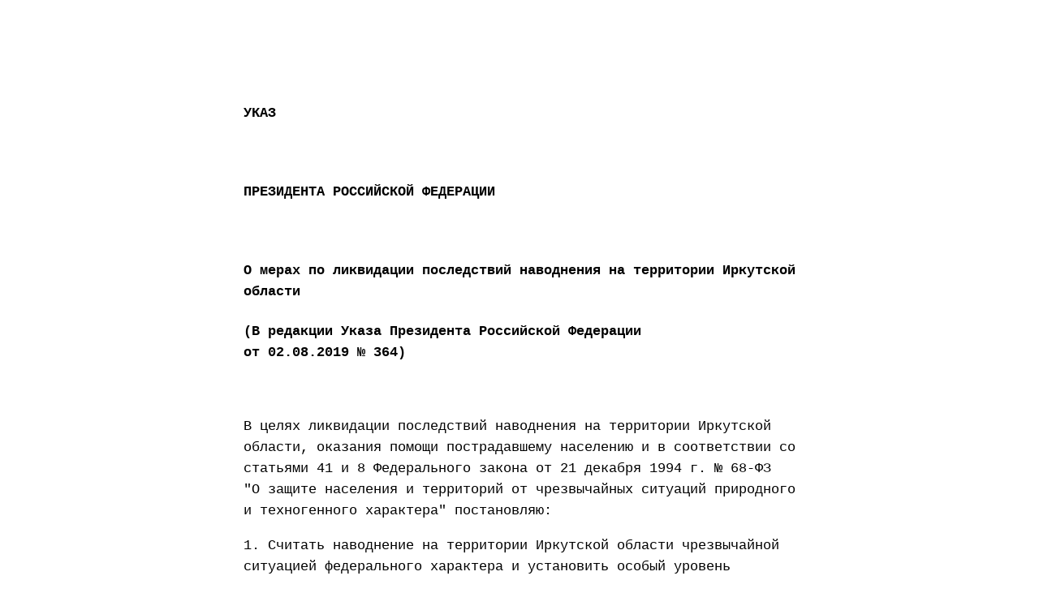

--- FILE ---
content_type: text/html; charset=UTF-8
request_url: http://kremlin.ru/acts/bank/44394/print
body_size: 3639
content:
<html lang="ru"> <head> <title>Указ Президента Российской Федерации от 03.07.2019 г. № 316</title> <link rel="stylesheet" href="/static/css/all_fonts.css"> <style>
        .special_pre {
            -webkit-appearance: none;
            display: block;
            width: 680px;
            margin: auto;
            height: 100%;
            border: none;
            font-size: 17px;
            line-height: 26px;
            padding: 10px;
            font-family: "Courier New",Courier,"Lucida Console",Monaco,monospace;
            white-space: normal;
        }
    </style> </head> <body onload="window.print()"> <pre id="special_pre" class="special_pre" readonly>
<p> </p><p> </p><h4>УКАЗ</h4><p> </p><h4>ПРЕЗИДЕНТА РОССИЙСКОЙ ФЕДЕРАЦИИ</h4><p> </p><h4>О мерах по ликвидации последствий наводнения на территории Иркутской области</h4><p></p><h4>(В редакции Указа Президента Российской Федерации от 02.08.2019 № 364)</h4><p> </p><p>В целях ликвидации последствий наводнения на территории Иркутской области, оказания помощи пострадавшему населению и в соответствии со статьями 41 и 8 Федерального закона от 21 декабря 1994 г. № 68-ФЗ "О защите населения и территорий от чрезвычайных ситуаций природного и техногенного характера" постановляю:</p><p>1. Считать наводнение на территории Иркутской области чрезвычайной ситуацией федерального характера и установить особый уровень реагирования.</p><p>2. Привлечь к ликвидации чрезвычайной ситуации, связанной с наводнением на территории Иркутской области, Вооруженные Силы Российской Федерации, другие войска и воинские формирования.</p><p>3. Правительству Российской Федерации:</p><p>а) обеспечить выделение из федерального бюджета средств на капитальный ремонт поврежденного жилья (общая сумма выделяется на одно домовладение или квартиру) и определить порядок выделения указанных средств;</p><p>б) решить вопрос о выделении гражданам, чьи жилые помещения признаны в установленном порядке непригодными для проживания в результате наводнения на территории Иркутской области, средств из федерального бюджета на строительство и (или) на приобретение нового жилья;</p><p>в) обеспечить предоставление субсидий бюджету Иркутской области на возмещение сельскохозяйственным товаропроизводителям затрат на уплату процентов по кредитам (займам) и лизинговых платежей, а также предусмотреть оказание им поддержки в проведении работ, направленных на восстановление посевных площадей;</p><p>г) рекомендовать страховым организациям ускорить выплату денежных средств по договорам страхования, в том числе сельскохозяйственным товаропроизводителям, сократив перечень представляемых документов и упростив процедуры их представления;</p><p>д) обеспечить скорейшее восстановление поврежденных дорог и мостов, предусмотрев при необходимости предоставление из федерального бюджета субсидий и (или) дотаций бюджету Иркутской области;</p><p>е) обеспечить принятие исчерпывающих мер по недопущению роста цен на товары и услуги первой необходимости в районах, пострадавших в результате наводнения на территории Иркутской области;</p><p>ж) совместно с Центральным банком Российской Федерации и государственными внебюджетными фондами разработать механизм безотлагательного осуществления социальных выплат гражданам;</p><p>з) обеспечить выделение дополнительных бюджетных ассигнований из резервного фонда Правительства Российской Федерации на компенсацию расходов федеральных органов исполнительной власти, связанных с ликвидацией последствий наводнения на территории Иркутской области, в том числе на ремонт и обслуживание техники;</p><p>и) обеспечить завершение формирования списков граждан, пострадавших от наводнения на территории Иркутской области, и выплату им до 10 августа 2019 г. денежных средств в полном объеме; (Дополнен - Указ Президента Российской Федерации от 02.08.2019 № 364)</p><p>к) обеспечить разработку и утверждение до 15 августа 2019 г. пообъектного плана, предусматривающего обеспечение граждан, лишившихся жилых помещений, жилыми помещениями в соответствии с установленными нормами, обеспечение услугами организаций социальной сферы, включая предоставление общеобразовательными организациями к началу нового учебного года образовательных услуг, а также назначить лиц, ответственных за выполнение каждого раздела плана; (Дополнен - Указ Президента Российской Федерации от 02.08.2019 № 364)</p><p>л) обеспечить в приоритетном порядке семьи, имеющие двух и более детей, лишившиеся жилых помещений в результате наводнения на территории Иркутской области, постоянными жилыми помещениями в соответствии с установленными нормами; (Дополнен - Указ Президента Российской Федерации от 02.08.2019 № 364)</p><p>м) обеспечить до 1 сентября 2019 г. проведение оценки ущерба, причиненного в результате наводнения на территории Иркутской области жилым помещениям, объектам социальной инфраструктуры, в том числе зданиям общеобразовательных организаций, объектам транспортной, коммунальной и энергетической инфраструктур; (Дополнен - Указ Президента Российской Федерации от 02.08.2019 № 364)</p><p>н) обеспечить разработку с учетом подпункта "м" настоящего пункта и принятие до 15 сентября 2019 г. программы по восстановлению жилья, объектов связи, социальной, коммунальной, энергетической и транспортной инфраструктур, гидротехнических сооружений, административных зданий, поврежденных или утраченных в результате наводнения на территории Иркутской области; (Дополнен - Указ Президента Российской Федерации от 02.08.2019 № 364)</p><p>о) обеспечить до 1 сентября 2019 г. проведение оценки ущерба, причиненного в результате наводнения на территории Иркутской области личным подсобным хозяйствам, включая ущерб от утраты урожая, поголовья сельскохозяйственных животных и птицы, и принятие решения о его возмещении; (Дополнен - Указ Президента Российской Федерации от 02.08.2019 № 364)</p><p>п) обеспечить предоставление субсидий субъектам малого и среднего предпринимательства, пострадавшим от наводнения на территории Иркутской области, на возобновление их деятельности. (Дополнен - Указ Президента Российской Федерации от 02.08.2019 № 364)</p><p>4. Правительству Российской Федерации ежемесячно докладывать Президенту Российской Федерации о ходе реализации настоящего Указа.</p><p>5. Настоящий Указ вступает в силу со дня его подписания.</p><p> </p><p> </p><p>Президент Российской Федерации                              В.Путин</p><p> </p><p>Москва, Кремль</p><p>3 июля 2019 года</p><p>№ 316</p><p> </p>
</pre> </body> </html>